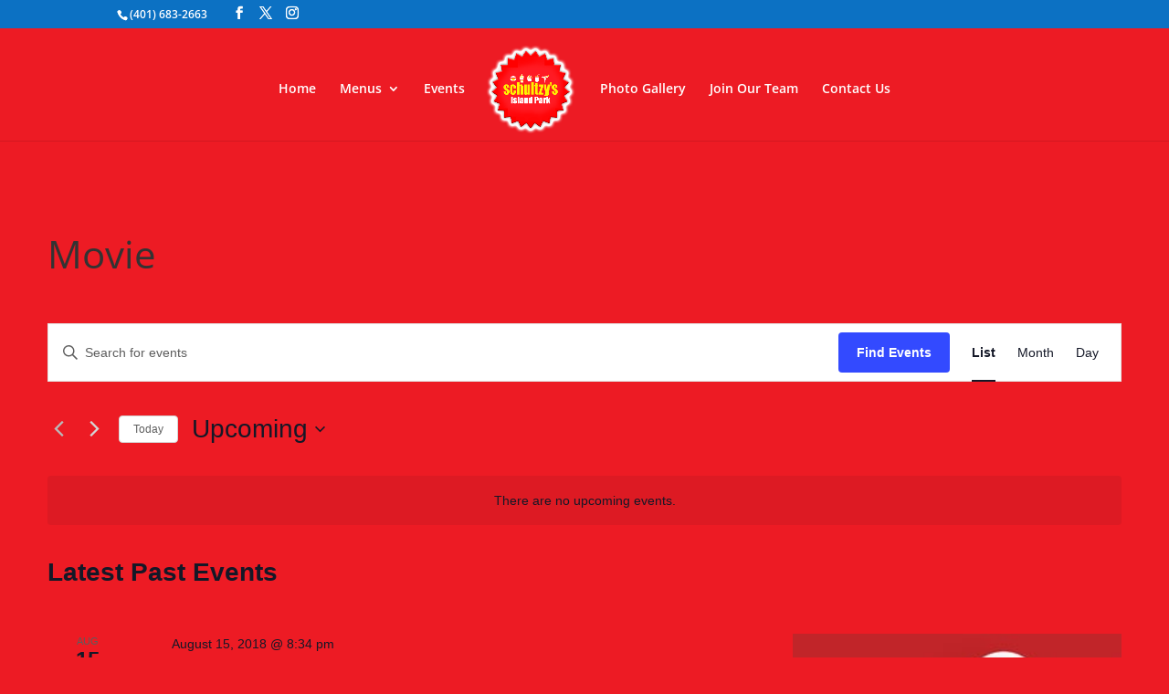

--- FILE ---
content_type: text/css; charset=utf-8
request_url: https://schultzyssnackshack.com/wp-content/themes/schultzys/style.css?ver=4.27.4
body_size: 151
content:
/*
Theme Name: Schultzy's Snack Shack
Author: Eyecitemedia, LLC
Author URI: http://www.eyecitemedia.com
Description: Custom Child Theme for Schultzy's Snack Shack built on Divi
Version: 1.0
Template: Divi

                      _ _                          _ _       
                     (_) |                        | (_)      
  ___ _   _  ___  ___ _| |_ ___ _ __ ___   ___  __| |_  __ _ 
 / _ \ | | |/ _ \/ __| | __/ _ \ '_ ` _ \ / _ \/ _` | |/ _` |
|  __/ |_| |  __/ (__| | ||  __/ | | | | |  __/ (_| | | (_| |
 \___|\__, |\___|\___|_|\__\___|_| |_| |_|\___|\__,_|_|\__,_|
       __/ |                                                 
      |___/                                                  

*/